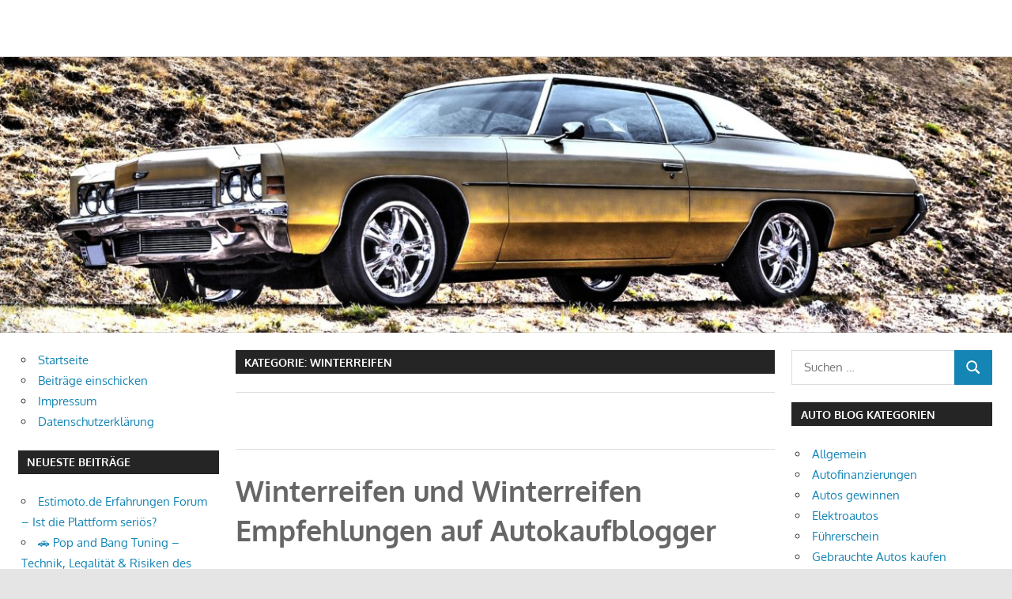

--- FILE ---
content_type: text/html; charset=UTF-8
request_url: https://autokaufblogger.de/kategorie/winterreifen
body_size: 13495
content:
<!DOCTYPE html>
<html lang="de">

<head>
<meta charset="UTF-8">
<meta name="viewport" content="width=device-width, initial-scale=1">
<link rel="profile" href="http://gmpg.org/xfn/11">
<link rel="pingback" href="https://autokaufblogger.de/xmlrpc.php">

<meta name='robots' content='index, follow, max-image-preview:large, max-snippet:-1, max-video-preview:-1' />

	<!-- This site is optimized with the Yoast SEO plugin v26.8 - https://yoast.com/product/yoast-seo-wordpress/ -->
	<title>Winterreifen und Winterreifen Empfehlungen auf Autokaufblogger</title>
	<meta name="description" content="Dies ist die Kategorie Winterreifen. Hier werden alle Beiträge abgelegt bei denen es um Winterreifen geht." />
	<link rel="canonical" href="https://autokaufblogger.de/kategorie/winterreifen" />
	<meta property="og:locale" content="de_DE" />
	<meta property="og:type" content="article" />
	<meta property="og:title" content="Winterreifen und Winterreifen Empfehlungen auf Autokaufblogger" />
	<meta property="og:description" content="Dies ist die Kategorie Winterreifen. Hier werden alle Beiträge abgelegt bei denen es um Winterreifen geht." />
	<meta property="og:url" content="https://autokaufblogger.de/kategorie/winterreifen" />
	<script type="application/ld+json" class="yoast-schema-graph">{"@context":"https://schema.org","@graph":[{"@type":"CollectionPage","@id":"https://autokaufblogger.de/kategorie/winterreifen","url":"https://autokaufblogger.de/kategorie/winterreifen","name":"Winterreifen und Winterreifen Empfehlungen auf Autokaufblogger","isPartOf":{"@id":"https://autokaufblogger.de/#website"},"description":"Dies ist die Kategorie Winterreifen. Hier werden alle Beiträge abgelegt bei denen es um Winterreifen geht.","breadcrumb":{"@id":"https://autokaufblogger.de/kategorie/winterreifen#breadcrumb"},"inLanguage":"de"},{"@type":"BreadcrumbList","@id":"https://autokaufblogger.de/kategorie/winterreifen#breadcrumb","itemListElement":[{"@type":"ListItem","position":1,"name":"Home","item":"https://autokaufblogger.de/"},{"@type":"ListItem","position":2,"name":"Winterreifen"}]},{"@type":"WebSite","@id":"https://autokaufblogger.de/#website","url":"https://autokaufblogger.de/","name":"","description":"","potentialAction":[{"@type":"SearchAction","target":{"@type":"EntryPoint","urlTemplate":"https://autokaufblogger.de/?s={search_term_string}"},"query-input":{"@type":"PropertyValueSpecification","valueRequired":true,"valueName":"search_term_string"}}],"inLanguage":"de"}]}</script>
	<!-- / Yoast SEO plugin. -->


<link rel="alternate" type="application/rss+xml" title=" &raquo; Feed" href="https://autokaufblogger.de/feed" />
<link rel="alternate" type="application/rss+xml" title=" &raquo; Kommentar-Feed" href="https://autokaufblogger.de/comments/feed" />
<link rel="alternate" type="application/rss+xml" title=" &raquo; Winterreifen Kategorie-Feed" href="https://autokaufblogger.de/kategorie/winterreifen/feed" />
<style id='wp-img-auto-sizes-contain-inline-css' type='text/css'>
img:is([sizes=auto i],[sizes^="auto," i]){contain-intrinsic-size:3000px 1500px}
/*# sourceURL=wp-img-auto-sizes-contain-inline-css */
</style>
<link rel='stylesheet' id='gambit-theme-fonts-css' href='https://autokaufblogger.de/wp-content/fonts/f0dfefe690d2e271d7057c1cbbc79a5c.css?ver=20201110' type='text/css' media='all' />
<style id='wp-emoji-styles-inline-css' type='text/css'>

	img.wp-smiley, img.emoji {
		display: inline !important;
		border: none !important;
		box-shadow: none !important;
		height: 1em !important;
		width: 1em !important;
		margin: 0 0.07em !important;
		vertical-align: -0.1em !important;
		background: none !important;
		padding: 0 !important;
	}
/*# sourceURL=wp-emoji-styles-inline-css */
</style>
<style id='wp-block-library-inline-css' type='text/css'>
:root{--wp-block-synced-color:#7a00df;--wp-block-synced-color--rgb:122,0,223;--wp-bound-block-color:var(--wp-block-synced-color);--wp-editor-canvas-background:#ddd;--wp-admin-theme-color:#007cba;--wp-admin-theme-color--rgb:0,124,186;--wp-admin-theme-color-darker-10:#006ba1;--wp-admin-theme-color-darker-10--rgb:0,107,160.5;--wp-admin-theme-color-darker-20:#005a87;--wp-admin-theme-color-darker-20--rgb:0,90,135;--wp-admin-border-width-focus:2px}@media (min-resolution:192dpi){:root{--wp-admin-border-width-focus:1.5px}}.wp-element-button{cursor:pointer}:root .has-very-light-gray-background-color{background-color:#eee}:root .has-very-dark-gray-background-color{background-color:#313131}:root .has-very-light-gray-color{color:#eee}:root .has-very-dark-gray-color{color:#313131}:root .has-vivid-green-cyan-to-vivid-cyan-blue-gradient-background{background:linear-gradient(135deg,#00d084,#0693e3)}:root .has-purple-crush-gradient-background{background:linear-gradient(135deg,#34e2e4,#4721fb 50%,#ab1dfe)}:root .has-hazy-dawn-gradient-background{background:linear-gradient(135deg,#faaca8,#dad0ec)}:root .has-subdued-olive-gradient-background{background:linear-gradient(135deg,#fafae1,#67a671)}:root .has-atomic-cream-gradient-background{background:linear-gradient(135deg,#fdd79a,#004a59)}:root .has-nightshade-gradient-background{background:linear-gradient(135deg,#330968,#31cdcf)}:root .has-midnight-gradient-background{background:linear-gradient(135deg,#020381,#2874fc)}:root{--wp--preset--font-size--normal:16px;--wp--preset--font-size--huge:42px}.has-regular-font-size{font-size:1em}.has-larger-font-size{font-size:2.625em}.has-normal-font-size{font-size:var(--wp--preset--font-size--normal)}.has-huge-font-size{font-size:var(--wp--preset--font-size--huge)}.has-text-align-center{text-align:center}.has-text-align-left{text-align:left}.has-text-align-right{text-align:right}.has-fit-text{white-space:nowrap!important}#end-resizable-editor-section{display:none}.aligncenter{clear:both}.items-justified-left{justify-content:flex-start}.items-justified-center{justify-content:center}.items-justified-right{justify-content:flex-end}.items-justified-space-between{justify-content:space-between}.screen-reader-text{border:0;clip-path:inset(50%);height:1px;margin:-1px;overflow:hidden;padding:0;position:absolute;width:1px;word-wrap:normal!important}.screen-reader-text:focus{background-color:#ddd;clip-path:none;color:#444;display:block;font-size:1em;height:auto;left:5px;line-height:normal;padding:15px 23px 14px;text-decoration:none;top:5px;width:auto;z-index:100000}html :where(.has-border-color){border-style:solid}html :where([style*=border-top-color]){border-top-style:solid}html :where([style*=border-right-color]){border-right-style:solid}html :where([style*=border-bottom-color]){border-bottom-style:solid}html :where([style*=border-left-color]){border-left-style:solid}html :where([style*=border-width]){border-style:solid}html :where([style*=border-top-width]){border-top-style:solid}html :where([style*=border-right-width]){border-right-style:solid}html :where([style*=border-bottom-width]){border-bottom-style:solid}html :where([style*=border-left-width]){border-left-style:solid}html :where(img[class*=wp-image-]){height:auto;max-width:100%}:where(figure){margin:0 0 1em}html :where(.is-position-sticky){--wp-admin--admin-bar--position-offset:var(--wp-admin--admin-bar--height,0px)}@media screen and (max-width:600px){html :where(.is-position-sticky){--wp-admin--admin-bar--position-offset:0px}}

/*# sourceURL=wp-block-library-inline-css */
</style><style id='global-styles-inline-css' type='text/css'>
:root{--wp--preset--aspect-ratio--square: 1;--wp--preset--aspect-ratio--4-3: 4/3;--wp--preset--aspect-ratio--3-4: 3/4;--wp--preset--aspect-ratio--3-2: 3/2;--wp--preset--aspect-ratio--2-3: 2/3;--wp--preset--aspect-ratio--16-9: 16/9;--wp--preset--aspect-ratio--9-16: 9/16;--wp--preset--color--black: #000000;--wp--preset--color--cyan-bluish-gray: #abb8c3;--wp--preset--color--white: #ffffff;--wp--preset--color--pale-pink: #f78da7;--wp--preset--color--vivid-red: #cf2e2e;--wp--preset--color--luminous-vivid-orange: #ff6900;--wp--preset--color--luminous-vivid-amber: #fcb900;--wp--preset--color--light-green-cyan: #7bdcb5;--wp--preset--color--vivid-green-cyan: #00d084;--wp--preset--color--pale-cyan-blue: #8ed1fc;--wp--preset--color--vivid-cyan-blue: #0693e3;--wp--preset--color--vivid-purple: #9b51e0;--wp--preset--color--primary: #1585b5;--wp--preset--color--secondary: #006c9c;--wp--preset--color--tertiary: #005282;--wp--preset--color--accent: #b52315;--wp--preset--color--highlight: #15b545;--wp--preset--color--light-gray: #e5e5e5;--wp--preset--color--gray: #999999;--wp--preset--color--dark-gray: #252525;--wp--preset--gradient--vivid-cyan-blue-to-vivid-purple: linear-gradient(135deg,rgb(6,147,227) 0%,rgb(155,81,224) 100%);--wp--preset--gradient--light-green-cyan-to-vivid-green-cyan: linear-gradient(135deg,rgb(122,220,180) 0%,rgb(0,208,130) 100%);--wp--preset--gradient--luminous-vivid-amber-to-luminous-vivid-orange: linear-gradient(135deg,rgb(252,185,0) 0%,rgb(255,105,0) 100%);--wp--preset--gradient--luminous-vivid-orange-to-vivid-red: linear-gradient(135deg,rgb(255,105,0) 0%,rgb(207,46,46) 100%);--wp--preset--gradient--very-light-gray-to-cyan-bluish-gray: linear-gradient(135deg,rgb(238,238,238) 0%,rgb(169,184,195) 100%);--wp--preset--gradient--cool-to-warm-spectrum: linear-gradient(135deg,rgb(74,234,220) 0%,rgb(151,120,209) 20%,rgb(207,42,186) 40%,rgb(238,44,130) 60%,rgb(251,105,98) 80%,rgb(254,248,76) 100%);--wp--preset--gradient--blush-light-purple: linear-gradient(135deg,rgb(255,206,236) 0%,rgb(152,150,240) 100%);--wp--preset--gradient--blush-bordeaux: linear-gradient(135deg,rgb(254,205,165) 0%,rgb(254,45,45) 50%,rgb(107,0,62) 100%);--wp--preset--gradient--luminous-dusk: linear-gradient(135deg,rgb(255,203,112) 0%,rgb(199,81,192) 50%,rgb(65,88,208) 100%);--wp--preset--gradient--pale-ocean: linear-gradient(135deg,rgb(255,245,203) 0%,rgb(182,227,212) 50%,rgb(51,167,181) 100%);--wp--preset--gradient--electric-grass: linear-gradient(135deg,rgb(202,248,128) 0%,rgb(113,206,126) 100%);--wp--preset--gradient--midnight: linear-gradient(135deg,rgb(2,3,129) 0%,rgb(40,116,252) 100%);--wp--preset--font-size--small: 13px;--wp--preset--font-size--medium: 20px;--wp--preset--font-size--large: 36px;--wp--preset--font-size--x-large: 42px;--wp--preset--spacing--20: 0.44rem;--wp--preset--spacing--30: 0.67rem;--wp--preset--spacing--40: 1rem;--wp--preset--spacing--50: 1.5rem;--wp--preset--spacing--60: 2.25rem;--wp--preset--spacing--70: 3.38rem;--wp--preset--spacing--80: 5.06rem;--wp--preset--shadow--natural: 6px 6px 9px rgba(0, 0, 0, 0.2);--wp--preset--shadow--deep: 12px 12px 50px rgba(0, 0, 0, 0.4);--wp--preset--shadow--sharp: 6px 6px 0px rgba(0, 0, 0, 0.2);--wp--preset--shadow--outlined: 6px 6px 0px -3px rgb(255, 255, 255), 6px 6px rgb(0, 0, 0);--wp--preset--shadow--crisp: 6px 6px 0px rgb(0, 0, 0);}:where(.is-layout-flex){gap: 0.5em;}:where(.is-layout-grid){gap: 0.5em;}body .is-layout-flex{display: flex;}.is-layout-flex{flex-wrap: wrap;align-items: center;}.is-layout-flex > :is(*, div){margin: 0;}body .is-layout-grid{display: grid;}.is-layout-grid > :is(*, div){margin: 0;}:where(.wp-block-columns.is-layout-flex){gap: 2em;}:where(.wp-block-columns.is-layout-grid){gap: 2em;}:where(.wp-block-post-template.is-layout-flex){gap: 1.25em;}:where(.wp-block-post-template.is-layout-grid){gap: 1.25em;}.has-black-color{color: var(--wp--preset--color--black) !important;}.has-cyan-bluish-gray-color{color: var(--wp--preset--color--cyan-bluish-gray) !important;}.has-white-color{color: var(--wp--preset--color--white) !important;}.has-pale-pink-color{color: var(--wp--preset--color--pale-pink) !important;}.has-vivid-red-color{color: var(--wp--preset--color--vivid-red) !important;}.has-luminous-vivid-orange-color{color: var(--wp--preset--color--luminous-vivid-orange) !important;}.has-luminous-vivid-amber-color{color: var(--wp--preset--color--luminous-vivid-amber) !important;}.has-light-green-cyan-color{color: var(--wp--preset--color--light-green-cyan) !important;}.has-vivid-green-cyan-color{color: var(--wp--preset--color--vivid-green-cyan) !important;}.has-pale-cyan-blue-color{color: var(--wp--preset--color--pale-cyan-blue) !important;}.has-vivid-cyan-blue-color{color: var(--wp--preset--color--vivid-cyan-blue) !important;}.has-vivid-purple-color{color: var(--wp--preset--color--vivid-purple) !important;}.has-black-background-color{background-color: var(--wp--preset--color--black) !important;}.has-cyan-bluish-gray-background-color{background-color: var(--wp--preset--color--cyan-bluish-gray) !important;}.has-white-background-color{background-color: var(--wp--preset--color--white) !important;}.has-pale-pink-background-color{background-color: var(--wp--preset--color--pale-pink) !important;}.has-vivid-red-background-color{background-color: var(--wp--preset--color--vivid-red) !important;}.has-luminous-vivid-orange-background-color{background-color: var(--wp--preset--color--luminous-vivid-orange) !important;}.has-luminous-vivid-amber-background-color{background-color: var(--wp--preset--color--luminous-vivid-amber) !important;}.has-light-green-cyan-background-color{background-color: var(--wp--preset--color--light-green-cyan) !important;}.has-vivid-green-cyan-background-color{background-color: var(--wp--preset--color--vivid-green-cyan) !important;}.has-pale-cyan-blue-background-color{background-color: var(--wp--preset--color--pale-cyan-blue) !important;}.has-vivid-cyan-blue-background-color{background-color: var(--wp--preset--color--vivid-cyan-blue) !important;}.has-vivid-purple-background-color{background-color: var(--wp--preset--color--vivid-purple) !important;}.has-black-border-color{border-color: var(--wp--preset--color--black) !important;}.has-cyan-bluish-gray-border-color{border-color: var(--wp--preset--color--cyan-bluish-gray) !important;}.has-white-border-color{border-color: var(--wp--preset--color--white) !important;}.has-pale-pink-border-color{border-color: var(--wp--preset--color--pale-pink) !important;}.has-vivid-red-border-color{border-color: var(--wp--preset--color--vivid-red) !important;}.has-luminous-vivid-orange-border-color{border-color: var(--wp--preset--color--luminous-vivid-orange) !important;}.has-luminous-vivid-amber-border-color{border-color: var(--wp--preset--color--luminous-vivid-amber) !important;}.has-light-green-cyan-border-color{border-color: var(--wp--preset--color--light-green-cyan) !important;}.has-vivid-green-cyan-border-color{border-color: var(--wp--preset--color--vivid-green-cyan) !important;}.has-pale-cyan-blue-border-color{border-color: var(--wp--preset--color--pale-cyan-blue) !important;}.has-vivid-cyan-blue-border-color{border-color: var(--wp--preset--color--vivid-cyan-blue) !important;}.has-vivid-purple-border-color{border-color: var(--wp--preset--color--vivid-purple) !important;}.has-vivid-cyan-blue-to-vivid-purple-gradient-background{background: var(--wp--preset--gradient--vivid-cyan-blue-to-vivid-purple) !important;}.has-light-green-cyan-to-vivid-green-cyan-gradient-background{background: var(--wp--preset--gradient--light-green-cyan-to-vivid-green-cyan) !important;}.has-luminous-vivid-amber-to-luminous-vivid-orange-gradient-background{background: var(--wp--preset--gradient--luminous-vivid-amber-to-luminous-vivid-orange) !important;}.has-luminous-vivid-orange-to-vivid-red-gradient-background{background: var(--wp--preset--gradient--luminous-vivid-orange-to-vivid-red) !important;}.has-very-light-gray-to-cyan-bluish-gray-gradient-background{background: var(--wp--preset--gradient--very-light-gray-to-cyan-bluish-gray) !important;}.has-cool-to-warm-spectrum-gradient-background{background: var(--wp--preset--gradient--cool-to-warm-spectrum) !important;}.has-blush-light-purple-gradient-background{background: var(--wp--preset--gradient--blush-light-purple) !important;}.has-blush-bordeaux-gradient-background{background: var(--wp--preset--gradient--blush-bordeaux) !important;}.has-luminous-dusk-gradient-background{background: var(--wp--preset--gradient--luminous-dusk) !important;}.has-pale-ocean-gradient-background{background: var(--wp--preset--gradient--pale-ocean) !important;}.has-electric-grass-gradient-background{background: var(--wp--preset--gradient--electric-grass) !important;}.has-midnight-gradient-background{background: var(--wp--preset--gradient--midnight) !important;}.has-small-font-size{font-size: var(--wp--preset--font-size--small) !important;}.has-medium-font-size{font-size: var(--wp--preset--font-size--medium) !important;}.has-large-font-size{font-size: var(--wp--preset--font-size--large) !important;}.has-x-large-font-size{font-size: var(--wp--preset--font-size--x-large) !important;}
/*# sourceURL=global-styles-inline-css */
</style>

<style id='classic-theme-styles-inline-css' type='text/css'>
/*! This file is auto-generated */
.wp-block-button__link{color:#fff;background-color:#32373c;border-radius:9999px;box-shadow:none;text-decoration:none;padding:calc(.667em + 2px) calc(1.333em + 2px);font-size:1.125em}.wp-block-file__button{background:#32373c;color:#fff;text-decoration:none}
/*# sourceURL=/wp-includes/css/classic-themes.min.css */
</style>
<link rel='stylesheet' id='titan-adminbar-styles-css' href='https://autokaufblogger.de/wp-content/plugins/anti-spam/assets/css/admin-bar.css?ver=7.4.0' type='text/css' media='all' />
<link rel='stylesheet' id='widgetopts-styles-css' href='https://autokaufblogger.de/wp-content/plugins/widget-options/assets/css/widget-options.css?ver=4.1.3' type='text/css' media='all' />
<link rel='stylesheet' id='ez-toc-css' href='https://autokaufblogger.de/wp-content/plugins/easy-table-of-contents/assets/css/screen.min.css?ver=2.0.80' type='text/css' media='all' />
<style id='ez-toc-inline-css' type='text/css'>
div#ez-toc-container .ez-toc-title {font-size: 120%;}div#ez-toc-container .ez-toc-title {font-weight: 500;}div#ez-toc-container ul li , div#ez-toc-container ul li a {font-size: 95%;}div#ez-toc-container ul li , div#ez-toc-container ul li a {font-weight: 500;}div#ez-toc-container nav ul ul li {font-size: 90%;}.ez-toc-box-title {font-weight: bold; margin-bottom: 10px; text-align: center; text-transform: uppercase; letter-spacing: 1px; color: #666; padding-bottom: 5px;position:absolute;top:-4%;left:5%;background-color: inherit;transition: top 0.3s ease;}.ez-toc-box-title.toc-closed {top:-25%;}
.ez-toc-container-direction {direction: ltr;}.ez-toc-counter ul{counter-reset: item ;}.ez-toc-counter nav ul li a::before {content: counters(item, '.', decimal) '. ';display: inline-block;counter-increment: item;flex-grow: 0;flex-shrink: 0;margin-right: .2em; float: left; }.ez-toc-widget-direction {direction: ltr;}.ez-toc-widget-container ul{counter-reset: item ;}.ez-toc-widget-container nav ul li a::before {content: counters(item, '.', decimal) '. ';display: inline-block;counter-increment: item;flex-grow: 0;flex-shrink: 0;margin-right: .2em; float: left; }
/*# sourceURL=ez-toc-inline-css */
</style>
<link rel='stylesheet' id='gambit-stylesheet-css' href='https://autokaufblogger.de/wp-content/themes/gambit/style.css?ver=2.1.2' type='text/css' media='all' />
<style id='gambit-stylesheet-inline-css' type='text/css'>
.site-description { position: absolute; clip: rect(1px, 1px, 1px, 1px); width: 1px; height: 1px; overflow: hidden; }
/*# sourceURL=gambit-stylesheet-inline-css */
</style>
<link rel='stylesheet' id='gambit-safari-flexbox-fixes-css' href='https://autokaufblogger.de/wp-content/themes/gambit/assets/css/safari-flexbox-fixes.css?ver=20210115' type='text/css' media='all' />
<script type="text/javascript" src="https://autokaufblogger.de/wp-content/themes/gambit/assets/js/svgxuse.min.js?ver=1.2.6" id="svgxuse-js"></script>
<link rel="https://api.w.org/" href="https://autokaufblogger.de/wp-json/" /><link rel="alternate" title="JSON" type="application/json" href="https://autokaufblogger.de/wp-json/wp/v2/categories/2" /><link rel="EditURI" type="application/rsd+xml" title="RSD" href="https://autokaufblogger.de/xmlrpc.php?rsd" />
<meta name="generator" content="WordPress 6.9" />
<style type="text/css">.recentcomments a{display:inline !important;padding:0 !important;margin:0 !important;}</style></head>

<body class="archive category category-winterreifen category-2 wp-embed-responsive wp-theme-gambit content-center">

	
	<div id="page" class="hfeed site">

		<a class="skip-link screen-reader-text" href="#content">Zum Inhalt springen</a>

				
		<header id="masthead" class="site-header clearfix" role="banner">

			<div class="header-main container clearfix">

				<div id="logo" class="site-branding clearfix">

										
			<p class="site-title"><a href="https://autokaufblogger.de/" rel="home"></a></p>

								
				</div><!-- .site-branding -->

				<div class="header-widgets clearfix">

					
				</div><!-- .header-widgets -->

			</div><!-- .header-main -->

			


		</header><!-- #masthead -->

		
		<div id="content-wrap" class="site-content-wrap clearfix">

			
			<div id="headimg" class="header-image">

				<a href="https://autokaufblogger.de/" rel="home">
					<img src="https://autokaufblogger.de/wp-content/uploads/2021/03/cropped-autokaufblogger-header.jpg" srcset="https://autokaufblogger.de/wp-content/uploads/2021/03/cropped-autokaufblogger-header.jpg 1340w, https://autokaufblogger.de/wp-content/uploads/2021/03/cropped-autokaufblogger-header-300x82.jpg 300w, https://autokaufblogger.de/wp-content/uploads/2021/03/cropped-autokaufblogger-header-1024x279.jpg 1024w, https://autokaufblogger.de/wp-content/uploads/2021/03/cropped-autokaufblogger-header-768x209.jpg 768w" width="1340" height="365" alt="">
				</a>

			</div>

			
			
			<div id="content" class="site-content container clearfix">

	<section id="primary" class="content-area">
		<main id="main" class="site-main" role="main">

		
			<header class="page-header">
				<h1 class="archive-title">Kategorie: <span>Winterreifen</span></h1>			</header><!-- .page-header -->

			<div class="archive-description"></p>
<p><script type="text/javascript"><!--
google_ad_client = "ca-pub-3550436326421795";
/* 250x250 autokaufblogger.de */
google_ad_slot = "8820833265";
google_ad_width = 250;
google_ad_height = 250;
//-->
</script><script type="text/javascript"
src="http://pagead2.googlesyndication.com/pagead/show_ads.js">
</script><script type="text/javascript"><!--
google_ad_client = "ca-pub-3550436326421795";
/* 250x250 autokaufblogger.de */
google_ad_slot = "8820833265";
google_ad_width = 250;
google_ad_height = 250;
//-->
</script><script type="text/javascript"
src="http://pagead2.googlesyndication.com/pagead/show_ads.js">
</script></p>
<hr>
<p><script type="text/javascript"><!--
google_ad_client = "ca-pub-3550436326421795";
/* 468x60 autokaufblogger */
google_ad_slot = "7591118798";
google_ad_width = 468;
google_ad_height = 15;
//-->
</script><br />
<script type="text/javascript"
src="http://pagead2.googlesyndication.com/pagead/show_ads.js">
</script></p>
<hr>
<h1>Winterreifen und Winterreifen Empfehlungen auf Autokaufblogger</h1>
<p>Dies ist die Kategorie Winterreifen. Hier werden alle Beiträge abgelegt bei denen es um Winterreifen geht. </p>
<p>Beiträge in dieser Kategorie können zum Beispiel Berichte über aktuelle Winterreifen Tests und deren Testberichte sein. Welcher Winterreifen ist zu empfehlen welcher schneidet vielleicht nicht so gut ab ist aber preislich interessant.</p>
<p>Alle Leser von Autokaufblogger haben auch die Möglichkeit Berichte über Ihre eigenen Winterreifen Erfahrungen einzuschicken. </p>
<p>Dies geht über das Formular auf der folgenden Seite</p>
<p>Hier stehen auch noch ein paar Sachen die zu beachten sind wenn Ihr eure eigenen Winterreifen Beitrag einschicken möchtet.</p>
<p>Nun wünsche ich alle viel Spaß bei Stöbern durch die Winterreifen Kategorie</p>
<p>Grüße<br />
Lothar </p>
</div>
			
<article id="post-82" class="small-archive-post clearfix post-82 post type-post status-publish format-standard hentry category-winterreifen">

	
	<header class="entry-header">

		<h2 class="entry-title"><a href="https://autokaufblogger.de/winterreifen-mit-felgen-guenstig-kaufen.php" rel="bookmark">Winterreifen mit Felgen günstig kaufen</a></h2>
		<div class="entry-meta"><span class="meta-date"><svg class="icon icon-standard" aria-hidden="true" role="img"> <use xlink:href="https://autokaufblogger.de/wp-content/themes/gambit/assets/icons/genericons-neue.svg#standard"></use> </svg><a href="https://autokaufblogger.de/winterreifen-mit-felgen-guenstig-kaufen.php" title="19:44" rel="bookmark"><time class="entry-date published updated" datetime="2019-10-10T19:44:22+02:00">10. Oktober 2019</time></a></span><span class="meta-author"> <svg class="icon icon-user" aria-hidden="true" role="img"> <use xlink:href="https://autokaufblogger.de/wp-content/themes/gambit/assets/icons/genericons-neue.svg#user"></use> </svg><span class="author vcard"><a class="url fn n" href="https://autokaufblogger.de/author/autokaufblogger.de" title="Alle Beiträge von autokaufblogger.de anzeigen" rel="author">autokaufblogger.de</a></span></span><span class="meta-category"> <svg class="icon icon-category" aria-hidden="true" role="img"> <use xlink:href="https://autokaufblogger.de/wp-content/themes/gambit/assets/icons/genericons-neue.svg#category"></use> </svg><a href="https://autokaufblogger.de/kategorie/winterreifen" rel="category tag">Winterreifen</a></span></div>
	</header><!-- .entry-header -->

	<div class="entry-content clearfix">

		<p>Der Winter steht vor der Tür. Das bedeutet, dass ich mein Fahrzeug zeitnah auf Winterbetrieb umstellen muss. Forstschutz in die Scheibenwaschanlage füllen und Kühlwasser auf</p>

		<a href="https://autokaufblogger.de/winterreifen-mit-felgen-guenstig-kaufen.php" class="more-link">Weiterlesen</a>

		
	</div><!-- .entry-content -->

</article>

<article id="post-227" class="small-archive-post clearfix post-227 post type-post status-publish format-standard hentry category-winterreifen">

	
	<header class="entry-header">

		<h2 class="entry-title"><a href="https://autokaufblogger.de/kristall-montero-3.php" rel="bookmark">Der Winterreifen Kristall Montero 3 von Fulda</a></h2>
		<div class="entry-meta"><span class="meta-date"><svg class="icon icon-standard" aria-hidden="true" role="img"> <use xlink:href="https://autokaufblogger.de/wp-content/themes/gambit/assets/icons/genericons-neue.svg#standard"></use> </svg><a href="https://autokaufblogger.de/kristall-montero-3.php" title="14:19" rel="bookmark"><time class="entry-date published updated" datetime="2014-09-11T14:19:46+02:00">11. September 2014</time></a></span><span class="meta-author"> <svg class="icon icon-user" aria-hidden="true" role="img"> <use xlink:href="https://autokaufblogger.de/wp-content/themes/gambit/assets/icons/genericons-neue.svg#user"></use> </svg><span class="author vcard"><a class="url fn n" href="https://autokaufblogger.de/author/autokaufblogger.de" title="Alle Beiträge von autokaufblogger.de anzeigen" rel="author">autokaufblogger.de</a></span></span><span class="meta-category"> <svg class="icon icon-category" aria-hidden="true" role="img"> <use xlink:href="https://autokaufblogger.de/wp-content/themes/gambit/assets/icons/genericons-neue.svg#category"></use> </svg><a href="https://autokaufblogger.de/kategorie/winterreifen" rel="category tag">Winterreifen</a></span></div>
	</header><!-- .entry-header -->

	<div class="entry-content clearfix">

		<p>Der Sommer liegt in seinen letzten Zügen und der Herbst steht vor der Tür. Ganz nach dem Motto von O bis O (Von Oktober bis</p>

		<a href="https://autokaufblogger.de/kristall-montero-3.php" class="more-link">Weiterlesen</a>

		
	</div><!-- .entry-content -->

</article>

<article id="post-207" class="small-archive-post clearfix post-207 post type-post status-publish format-standard hentry category-winterreifen">

	
	<header class="entry-header">

		<h2 class="entry-title"><a href="https://autokaufblogger.de/dunlop-ganzjahresreifen-225-195-175.php" rel="bookmark">Dunlop Ganzjahresreifen 225 / 195 / 175</a></h2>
		<div class="entry-meta"><span class="meta-date"><svg class="icon icon-standard" aria-hidden="true" role="img"> <use xlink:href="https://autokaufblogger.de/wp-content/themes/gambit/assets/icons/genericons-neue.svg#standard"></use> </svg><a href="https://autokaufblogger.de/dunlop-ganzjahresreifen-225-195-175.php" title="12:36" rel="bookmark"><time class="entry-date published updated" datetime="2013-12-23T12:36:09+02:00">23. Dezember 2013</time></a></span><span class="meta-author"> <svg class="icon icon-user" aria-hidden="true" role="img"> <use xlink:href="https://autokaufblogger.de/wp-content/themes/gambit/assets/icons/genericons-neue.svg#user"></use> </svg><span class="author vcard"><a class="url fn n" href="https://autokaufblogger.de/author/autokaufblogger.de" title="Alle Beiträge von autokaufblogger.de anzeigen" rel="author">autokaufblogger.de</a></span></span><span class="meta-category"> <svg class="icon icon-category" aria-hidden="true" role="img"> <use xlink:href="https://autokaufblogger.de/wp-content/themes/gambit/assets/icons/genericons-neue.svg#category"></use> </svg><a href="https://autokaufblogger.de/kategorie/winterreifen" rel="category tag">Winterreifen</a></span></div>
	</header><!-- .entry-header -->

	<div class="entry-content clearfix">

		<p>Ein Reifen für das ganze Jahr, ob Sommer oder Winter, im Grunde ist das eine ideale und zugleich auch intelligente Lösung. Insbesondere in den Regionen,</p>

		<a href="https://autokaufblogger.de/dunlop-ganzjahresreifen-225-195-175.php" class="more-link">Weiterlesen</a>

		
	</div><!-- .entry-content -->

</article>

<article id="post-211" class="small-archive-post clearfix post-211 post type-post status-publish format-standard hentry category-winterreifen">

	
	<header class="entry-header">

		<h2 class="entry-title"><a href="https://autokaufblogger.de/winterreifen-aus-dem-hause-fulda-winterreifen-test.php" rel="bookmark">Winterreifen aus dem Hause Fulda – Winterreifen Test</a></h2>
		<div class="entry-meta"><span class="meta-date"><svg class="icon icon-standard" aria-hidden="true" role="img"> <use xlink:href="https://autokaufblogger.de/wp-content/themes/gambit/assets/icons/genericons-neue.svg#standard"></use> </svg><a href="https://autokaufblogger.de/winterreifen-aus-dem-hause-fulda-winterreifen-test.php" title="12:44" rel="bookmark"><time class="entry-date published updated" datetime="2013-10-11T12:44:05+02:00">11. Oktober 2013</time></a></span><span class="meta-author"> <svg class="icon icon-user" aria-hidden="true" role="img"> <use xlink:href="https://autokaufblogger.de/wp-content/themes/gambit/assets/icons/genericons-neue.svg#user"></use> </svg><span class="author vcard"><a class="url fn n" href="https://autokaufblogger.de/author/autokaufblogger.de" title="Alle Beiträge von autokaufblogger.de anzeigen" rel="author">autokaufblogger.de</a></span></span><span class="meta-category"> <svg class="icon icon-category" aria-hidden="true" role="img"> <use xlink:href="https://autokaufblogger.de/wp-content/themes/gambit/assets/icons/genericons-neue.svg#category"></use> </svg><a href="https://autokaufblogger.de/kategorie/winterreifen" rel="category tag">Winterreifen</a></span></div>
	</header><!-- .entry-header -->

	<div class="entry-content clearfix">

		<p>Die Winterreifen aus dem Hause Fulda bieten zusätzliche Bodenhaftung und Bremskraft bei kalten Witterungsbedingungen (unter 7 °C). Wenn die kalte Jahreszeit mit all den Unwägsamkeiten</p>

		<a href="https://autokaufblogger.de/winterreifen-aus-dem-hause-fulda-winterreifen-test.php" class="more-link">Weiterlesen</a>

		
	</div><!-- .entry-content -->

</article>

<article id="post-5" class="small-archive-post clearfix post-5 post type-post status-publish format-standard has-post-thumbnail hentry category-winterreifen">

	
			<a href="https://autokaufblogger.de/drei-michelin-winterreifen.php" rel="bookmark">
				<img width="220" height="230" src="https://autokaufblogger.de/wp-content/uploads/2014/03/reifen.jpg" class="attachment-gambit-thumbnail-archive size-gambit-thumbnail-archive wp-post-image" alt="" decoding="async" fetchpriority="high" />			</a>

			
	<header class="entry-header">

		<h2 class="entry-title"><a href="https://autokaufblogger.de/drei-michelin-winterreifen.php" rel="bookmark">Drei Michelin Winterreifen von Tirendo.de</a></h2>
		<div class="entry-meta"><span class="meta-date"><svg class="icon icon-standard" aria-hidden="true" role="img"> <use xlink:href="https://autokaufblogger.de/wp-content/themes/gambit/assets/icons/genericons-neue.svg#standard"></use> </svg><a href="https://autokaufblogger.de/drei-michelin-winterreifen.php" title="21:18" rel="bookmark"><time class="entry-date published updated" datetime="2013-09-11T21:18:50+02:00">11. September 2013</time></a></span><span class="meta-author"> <svg class="icon icon-user" aria-hidden="true" role="img"> <use xlink:href="https://autokaufblogger.de/wp-content/themes/gambit/assets/icons/genericons-neue.svg#user"></use> </svg><span class="author vcard"><a class="url fn n" href="https://autokaufblogger.de/author/autokaufblogger.de" title="Alle Beiträge von autokaufblogger.de anzeigen" rel="author">autokaufblogger.de</a></span></span><span class="meta-category"> <svg class="icon icon-category" aria-hidden="true" role="img"> <use xlink:href="https://autokaufblogger.de/wp-content/themes/gambit/assets/icons/genericons-neue.svg#category"></use> </svg><a href="https://autokaufblogger.de/kategorie/winterreifen" rel="category tag">Winterreifen</a></span></div>
	</header><!-- .entry-header -->

	<div class="entry-content clearfix">

		<p>Der Winter steht mit all seinen Tücken und schwierigen Straßenverhältnissen bereits vor der Tür. Für alle Kraftfahrzeugführer ist so langsam aber sicher der endgültige Zeitpunkt</p>

		<a href="https://autokaufblogger.de/drei-michelin-winterreifen.php" class="more-link">Weiterlesen</a>

		
	</div><!-- .entry-content -->

</article>

		</main><!-- #main -->
	</section><!-- #primary -->

		<section id="secondary" class="main-sidebar widget-area clearfix" role="complementary">

		<aside id="nav_menu-2" class="widget widget_nav_menu clearfix"><div class="menu-menue-1-container"><ul id="menu-menue-1" class="menu"><li id="menu-item-12" class="menu-item menu-item-type-custom menu-item-object-custom menu-item-home menu-item-12"><a href="http://autokaufblogger.de/">Startseite</a></li>
<li id="menu-item-13" class="menu-item menu-item-type-post_type menu-item-object-page menu-item-13"><a href="https://autokaufblogger.de/anmelden-und-registrieren-im-blog">Beiträge einschicken</a></li>
<li id="menu-item-14" class="menu-item menu-item-type-post_type menu-item-object-page menu-item-14"><a href="https://autokaufblogger.de/impressum-datenschutz-kontakt">Impressum</a></li>
<li id="menu-item-299" class="menu-item menu-item-type-post_type menu-item-object-page menu-item-299"><a href="https://autokaufblogger.de/datenschutzerklaerung">Datenschutzerklärung</a></li>
</ul></div></aside>
		<aside id="recent-posts-2" class="widget widget_recent_entries clearfix">
		<div class="widget-header"><h3 class="widget-title">Neueste Beiträge</h3></div>
		<ul>
											<li>
					<a href="https://autokaufblogger.de/estimoto-de-erfahrungen-forum-ist-die-plattform-serioes.php">Estimoto.de Erfahrungen Forum – Ist die Plattform seriös?</a>
									</li>
											<li>
					<a href="https://autokaufblogger.de/pop-and-bang-tuning-sound-effekt-technik-legalitaet.php">🚗 Pop and Bang Tuning – Technik, Legalität &#038; Risiken des Auspuff-Knalls</a>
									</li>
											<li>
					<a href="https://autokaufblogger.de/das-solltest-du-zum-thema-wunschkennzeichen-wissen.php">Das solltest Du zum Thema Wunschkennzeichen wissen</a>
									</li>
											<li>
					<a href="https://autokaufblogger.de/getriebeoel-fuers-kfz-was-gilt-es-zu-beachten.php">Getriebeöl fürs KFZ – Was gilt es zu beachten?</a>
									</li>
											<li>
					<a href="https://autokaufblogger.de/das-besondere-an-harley-davidson-motorraedern.php">Das Besondere an Harley Davidson Motorrädern</a>
									</li>
											<li>
					<a href="https://autokaufblogger.de/das-motorrad-zum-saisonstart-startklar-machen.php">Das Motorrad zum Saisonstart startklar machen</a>
									</li>
											<li>
					<a href="https://autokaufblogger.de/wissenswertes-ueber-dachboxen.php">Wissenswertes über Dachboxen</a>
									</li>
											<li>
					<a href="https://autokaufblogger.de/abs-und-esp.php">ABS und ESP</a>
									</li>
											<li>
					<a href="https://autokaufblogger.de/die-starke-automobilgruppe.php">Die STARKE Automobilgruppe</a>
									</li>
											<li>
					<a href="https://autokaufblogger.de/tipps-fuer-autopflege-im-winter.php">Tipps für Autopflege im Winter </a>
									</li>
											<li>
					<a href="https://autokaufblogger.de/der-volvo-v60.php">Der Volvo V60</a>
									</li>
											<li>
					<a href="https://autokaufblogger.de/lohnt-sich-chiptuning-wissenswertes-ueber-chiptuning.php">Lohnt sich Chiptuning? &#8211; Wissenswertes über Chiptuning</a>
									</li>
											<li>
					<a href="https://autokaufblogger.de/rauchen-im-auto-die-e-zigarette-eine-gute-alternative.php">Rauchen im Auto &#8211; Die E-Zigarette &#8211; eine gute Alternative</a>
									</li>
											<li>
					<a href="https://autokaufblogger.de/warum-sollte-man-ein-car-cover-kaufen.php">Warum sollte man ein Car-Cover kaufen?</a>
									</li>
											<li>
					<a href="https://autokaufblogger.de/winterreifen-mit-felgen-guenstig-kaufen.php">Winterreifen mit Felgen günstig kaufen</a>
									</li>
											<li>
					<a href="https://autokaufblogger.de/pro-und-kontra-elektromobilitaet.php">Pro und Kontra Elektromobilität</a>
									</li>
											<li>
					<a href="https://autokaufblogger.de/porsche-audi-und-vw-fahrzeugfinder-fuer-osnabrueck-und-vechta.php">Porsche, Audi und VW Fahrzeugfinder für Osnabrück und Vechta</a>
									</li>
											<li>
					<a href="https://autokaufblogger.de/einen-autositz-richtig-reinigen.php">Einen Autositz richtig reinigen</a>
									</li>
											<li>
					<a href="https://autokaufblogger.de/wissenswertes-ueber-motoroel.php">Wissenswertes über Motoröl</a>
									</li>
											<li>
					<a href="https://autokaufblogger.de/wissenswertes-ueber-den-ford-mustang.php">Wissenswertes über den Ford Mustang</a>
									</li>
											<li>
					<a href="https://autokaufblogger.de/die-renault-und-dacia-geschichte.php">Die Renault und Dacia Geschichte</a>
									</li>
											<li>
					<a href="https://autokaufblogger.de/auto-von-privat-kaufen.php">Auto von Privat kaufen</a>
									</li>
											<li>
					<a href="https://autokaufblogger.de/auto-leasing-insbesondere-fuer-gewerbe-treibende.php">Auto Leasing  insbesondere für Gewerbe treibende</a>
									</li>
											<li>
					<a href="https://autokaufblogger.de/leistungsoptimierung-durch-chiptuning.php">Leistungsoptimierung durch Chiptuning</a>
									</li>
											<li>
					<a href="https://autokaufblogger.de/tankkarten-fuer-firmen-php.php">Tankkarten für Firmen</a>
									</li>
											<li>
					<a href="https://autokaufblogger.de/finanzierung-von-autos.php">Finanzierung von Autos</a>
									</li>
											<li>
					<a href="https://autokaufblogger.de/poliermaschinen-fuer-autofreunde.php">Poliermaschinen für Autofreunde</a>
									</li>
											<li>
					<a href="https://autokaufblogger.de/lkw-staukasten-spanngurte-antirutschmatten-ratschen-usw-sicher-transportieren.php">LKW Staukasten &#8211; Spanngurte, Antirutschmatten, Ratschen usw. sicher transportieren</a>
									</li>
											<li>
					<a href="https://autokaufblogger.de/service-bei-autodoc.php">Service bei AutoDoc</a>
									</li>
											<li>
					<a href="https://autokaufblogger.de/liqui-moly-top-tec-4200-5w-30-5l-lohnt-sich-das-oel.php">LIQUI MOLY Top Tec 4200 5W-30 5L &#8211; Lohnt sich das Öl?</a>
									</li>
											<li>
					<a href="https://autokaufblogger.de/limo-verleih-im-grossraum-nrw-und-ruhrgebiet.php">Limo Verleih im Großraum NRW und Ruhrgebiet</a>
									</li>
											<li>
					<a href="https://autokaufblogger.de/vorteile-von-verladeschienen-beim-be-und-entladen.php">Vorteile von Verladeschienen beim Be- und Entladen</a>
									</li>
											<li>
					<a href="https://autokaufblogger.de/perfekte-finanzierung-eines-neuen-autos.php">Perfekte Finanzierung eines neuen Autos</a>
									</li>
											<li>
					<a href="https://autokaufblogger.de/fuhrparkmanagement-der-firmenflotte.php">Fuhrparkmanagement der Firmenflotte</a>
									</li>
											<li>
					<a href="https://autokaufblogger.de/kfz-versicherung-trotz-schufa-abschliessen.php">Kfz-Versicherung trotz Schufa abschließen</a>
									</li>
											<li>
					<a href="https://autokaufblogger.de/ratgeber-gebrauchtes-auto-verkaufen.php">Ratgeber gebrauchtes Auto verkaufen</a>
									</li>
											<li>
					<a href="https://autokaufblogger.de/tipps-fuer-kfz-zulassung-von-elektroautos.php">Tipps für Kfz-Zulassung von Elektroautos</a>
									</li>
											<li>
					<a href="https://autokaufblogger.de/kfz-versicherung-ablauf.php">KFZ Versicherung Ablauf</a>
									</li>
											<li>
					<a href="https://autokaufblogger.de/transporter-zu-kuehllastwagen-umbauen.php">Transporter zu Kühllastwagen umbauen</a>
									</li>
											<li>
					<a href="https://autokaufblogger.de/meinen-mercedes-aussenspiegel-abgefahren.php">Meinen Mercedes Außenspiegel abgefahren</a>
									</li>
											<li>
					<a href="https://autokaufblogger.de/das-audi-a3-cabriolet.php">Das Audi A3 Cabriolet</a>
									</li>
											<li>
					<a href="https://autokaufblogger.de/deutz-motoren-wartung-von-deutz-motoren.php">Deutz Motoren &#8211; Wartung von Deutz Motoren</a>
									</li>
											<li>
					<a href="https://autokaufblogger.de/der-neue-fiat-500-x.php">Der neue Fiat 500 X &#8211; neue Emotionen</a>
									</li>
											<li>
					<a href="https://autokaufblogger.de/chrombuchstaben-edle-beschriftungen-aus-chrom.php">Chrombuchstaben &#8211; Edle Beschriftungen aus Chrom</a>
									</li>
											<li>
					<a href="https://autokaufblogger.de/dacia-logan-mcv.php">Dacia Logan MCV – Gut und günstig?</a>
									</li>
											<li>
					<a href="https://autokaufblogger.de/hamann-motorsport.php">Veredlung von Fahrzeugen durch Hamann Motorsport</a>
									</li>
											<li>
					<a href="https://autokaufblogger.de/kristall-montero-3.php">Der Winterreifen Kristall Montero 3 von Fulda</a>
									</li>
											<li>
					<a href="https://autokaufblogger.de/elektroauto-test.php">Elektroauto Test</a>
									</li>
											<li>
					<a href="https://autokaufblogger.de/hoermann-garagentorantriebe.php">Hörmann Garagentorantriebe</a>
									</li>
											<li>
					<a href="https://autokaufblogger.de/alter-bulli-vw-bus-muenchen.php">Alter Bulli VW Bus in München</a>
									</li>
											<li>
					<a href="https://autokaufblogger.de/reifensuchmaschine.php">Die Reifensuchmaschine findet hochwertige Reifen vor Ort</a>
									</li>
											<li>
					<a href="https://autokaufblogger.de/tuningteile-fuer-den-skoda-yeti.php">Tuningteile für den Skoda Yeti</a>
									</li>
											<li>
					<a href="https://autokaufblogger.de/neues-autosuchprogramm-gestartet.php">Neues Autosuchprogramm gestartet</a>
									</li>
											<li>
					<a href="https://autokaufblogger.de/11-fragen-einen-autofahrer.php">11 Fragen an einen Autofahrer</a>
									</li>
											<li>
					<a href="https://autokaufblogger.de/wunderbaum-wenn-ja-welcher-duft.php">Wunderbaum? Wenn ja, welcher Duft?</a>
									</li>
											<li>
					<a href="https://autokaufblogger.de/faehrst-du-anders-wenn-du-mitfahrer-hast.php">Fährst du anders, wenn Du Mitfahrer hast?</a>
									</li>
											<li>
					<a href="https://autokaufblogger.de/strafzettel-bekommst-du-fuer.php">Strafzettel bekommst Du für…</a>
									</li>
											<li>
					<a href="https://autokaufblogger.de/koenntest-du-ohne-auto-leben.php">Könntest Du ohne Auto leben?</a>
									</li>
											<li>
					<a href="https://autokaufblogger.de/dein-auto-stets-sauber-oder-eine-fahrende-muellhalde.php">Dein Auto – stets sauber oder eine fahrende Müllhalde?</a>
									</li>
											<li>
					<a href="https://autokaufblogger.de/wuerdest-du-dein-auto-verleihen.php">Würdest Du Dein Auto verleihen?</a>
									</li>
											<li>
					<a href="https://autokaufblogger.de/wie-viele-unfaelle-hattest-du-und-wie-passierte-es.php">Wie viele Unfälle hattest Du und wie passierte es?</a>
									</li>
											<li>
					<a href="https://autokaufblogger.de/wer-ist-dein-groesster-feind-auf-der-strasse.php">Wer ist Dein größter “Feind” auf der Straße?</a>
									</li>
											<li>
					<a href="https://autokaufblogger.de/die-kuerzere-oder-die-schoenere-strecke.php">Die kürzere oder die schönere Strecke?</a>
									</li>
											<li>
					<a href="https://autokaufblogger.de/wie-oft-faehrst-du-mit-dem-auto.php">Wie oft fährst Du mit dem Auto?</a>
									</li>
											<li>
					<a href="https://autokaufblogger.de/dein-eigenes-auto-oder-ein-fremdes.php">Dein eigenes Auto oder ein Fremdes?</a>
									</li>
											<li>
					<a href="https://autokaufblogger.de/wissenswertes-bremsen-bremsanlagen.php">Wissenswertes über Bremsen und Bremsanlagen</a>
									</li>
											<li>
					<a href="https://autokaufblogger.de/autositze-reinigen-schmimmel.php">Bei Schimmel im Autositz Autositze reinigen</a>
									</li>
											<li>
					<a href="https://autokaufblogger.de/folierte-alufelgen.php">Folierte Alufelgen mit  Oxigin und dem  Felgenkonfigurator</a>
									</li>
											<li>
					<a href="https://autokaufblogger.de/wissenswertes-zum-auto-reimport.php">Wissenswertes zum Auto Reimport</a>
									</li>
											<li>
					<a href="https://autokaufblogger.de/3m-poliermaschine.php">3M Poliermaschine</a>
									</li>
											<li>
					<a href="https://autokaufblogger.de/schleif-und-poliermaschinen-fuer-die-aufbereitung-von-autolack.php">Schleif- und Poliermaschinen für die Aufbereitung von Autolack</a>
									</li>
											<li>
					<a href="https://autokaufblogger.de/skoda-octavia.php">Skoda Octavia Gewinner in der Kompaktklasse</a>
									</li>
											<li>
					<a href="https://autokaufblogger.de/gebrauchte-autos-kaufen-2.php">Gebrauchte Autos kaufen</a>
									</li>
											<li>
					<a href="https://autokaufblogger.de/poliermaschinen-fuers-auto-im-internet-kaufen.php">Poliermaschinen fürs Auto im Internet kaufen</a>
									</li>
											<li>
					<a href="https://autokaufblogger.de/blogparade-euer-auto.php">Blogparade „Euer Auto“</a>
									</li>
											<li>
					<a href="https://autokaufblogger.de/opel-adam-bester-kleinwagen.php">Der Opel Adam ist der beste Kleinwagen</a>
									</li>
											<li>
					<a href="https://autokaufblogger.de/autobatterie-wechseln.php">Tipp &#8211; Das Wechseln der Autobatterie</a>
									</li>
											<li>
					<a href="https://autokaufblogger.de/der-neue-smart-fortwo.php">Der neue Smart Fortwo</a>
									</li>
											<li>
					<a href="https://autokaufblogger.de/auto-polieren.php">Auto polieren</a>
									</li>
											<li>
					<a href="https://autokaufblogger.de/ist-eine-flottenkarte.php">Was ist eine Flottenkarte?</a>
									</li>
											<li>
					<a href="https://autokaufblogger.de/dkv-tankkarte.php">DKV Tankkarte</a>
									</li>
											<li>
					<a href="https://autokaufblogger.de/dunlop-ganzjahresreifen-225-195-175.php">Dunlop Ganzjahresreifen 225 / 195 / 175</a>
									</li>
											<li>
					<a href="https://autokaufblogger.de/kunzer-7pm03-elektro-poliermaschine-test-und-erfahrungen.php">Kunzer 7PM03 Elektro-Poliermaschine Test und Erfahrungen</a>
									</li>
											<li>
					<a href="https://autokaufblogger.de/gute-ergebnisse-mit-der-3m-politur.php">Gute Ergebnisse mit der 3M Politur</a>
									</li>
											<li>
					<a href="https://autokaufblogger.de/winterreifen-aus-dem-hause-fulda-winterreifen-test.php">Winterreifen aus dem Hause Fulda – Winterreifen Test</a>
									</li>
											<li>
					<a href="https://autokaufblogger.de/tankkarten-fuer-lkw-privatpersonen-und-geschaeftskunden.php">Tankkarten für LKW, Privatpersonen und Geschäftskunden</a>
									</li>
											<li>
					<a href="https://autokaufblogger.de/drei-michelin-winterreifen.php">Drei Michelin Winterreifen von Tirendo.de</a>
									</li>
											<li>
					<a href="https://autokaufblogger.de/mini-clubvan-camper.php">Mini Clubvan Camper</a>
									</li>
											<li>
					<a href="https://autokaufblogger.de/leasingtime-automarkt-fuer-leasingvertraege-php.php">LeasingTime Automarkt für Leasingverträge</a>
									</li>
											<li>
					<a href="https://autokaufblogger.de/kfz-sachverstaendigen-buero.php">Kfz Sachverständigen Büro</a>
									</li>
											<li>
					<a href="https://autokaufblogger.de/leistungssteigerung.php">Leistungssteigerung mit einem Chiptuning</a>
									</li>
											<li>
					<a href="https://autokaufblogger.de/nuetzliche-links-finden.php">Nützliche Links finden zum Thema Auto, Transporte und Verkehr</a>
									</li>
											<li>
					<a href="https://autokaufblogger.de/kosten-fuer-ueberfuehrungskennzeichen.php">Kosten für Überführungskennzeichen</a>
									</li>
											<li>
					<a href="https://autokaufblogger.de/reimport-peugeot.php">Reimport Peugeot</a>
									</li>
											<li>
					<a href="https://autokaufblogger.de/suche-tankkarte-auch-fuer-privatpersonen.php">Suche Tankkarte auch  für Privatpersonen</a>
									</li>
											<li>
					<a href="https://autokaufblogger.de/cheffahrer-wesel-gesucht.php">Cheffahrer in Wesel gesucht.</a>
									</li>
											<li>
					<a href="https://autokaufblogger.de/stationen-im-routex-netz.php">Stationen im ROUTEX-Netz</a>
									</li>
											<li>
					<a href="https://autokaufblogger.de/erfahrungen-test-meguiars-autopflege-produkte.php">Erfahrungen / Test – Meguiars Autopflege Produkte</a>
									</li>
											<li>
					<a href="https://autokaufblogger.de/uta-tankkarte.php">UTA Tankkarte</a>
									</li>
											<li>
					<a href="https://autokaufblogger.de/ford-fiesta-econetic-zu-gewinnen.php">Ford Fiesta Econetic zu gewinnen.</a>
									</li>
					</ul>

		</aside><aside id="text-7" class="widget widget_text clearfix"><div class="widget-header"><h3 class="widget-title">Werbung:</h3></div>			<div class="textwidget"><p><script async src="https://pagead2.googlesyndication.com/pagead/js/adsbygoogle.js?client=ca-pub-3550436326421795"
     crossorigin="anonymous"></script></p>
</div>
		</aside>
	</section><!-- #secondary -->
	<section id="secondary" class="small-sidebar widget-area clearfix" role="complementary">

		<aside id="search-2" class="widget widget_search clearfix">
<form role="search" method="get" class="search-form" action="https://autokaufblogger.de/">
	<label>
		<span class="screen-reader-text">Suchen nach:</span>
		<input type="search" class="search-field"
			placeholder="Suchen …"
			value="" name="s"
			title="Suchen nach:" />
	</label>
	<button type="submit" class="search-submit">
		<svg class="icon icon-search" aria-hidden="true" role="img"> <use xlink:href="https://autokaufblogger.de/wp-content/themes/gambit/assets/icons/genericons-neue.svg#search"></use> </svg>		<span class="screen-reader-text">Suchen</span>
	</button>
</form>
</aside><aside id="text-4" class="widget widget_text clearfix"><div class="widget-header"><h3 class="widget-title">Auto Blog Kategorien</h3></div>			<div class="textwidget"><div class="art-blockcontent">
			<ul>
				<li class="cat-item cat-item-1">
					<a href="http://autokaufblogger.de/kategorie/allgemeines">Allgemein</a></li>
				<li class="cat-item cat-item-4 current-cat">
					<a href="http://autokaufblogger.de/kategorie/autofinanzierungen">Autofinanzierungen</a></li>
				<li class="cat-item cat-item-7">
					<a href="http://autokaufblogger.de/kategorie/autos-gewinnen">Autos gewinnen</a></li>
				<li class="cat-item cat-item-6">
					<a href="http://autokaufblogger.de/kategorie/elektroautos">Elektroautos</a></li>
				<li class="cat-item cat-item-5">
					<a href="http://autokaufblogger.de/kategorie/fuehrerschein">F&uuml;hrerschein</a></li>
				<li class="cat-item cat-item-9">
					<a href="http://autokaufblogger.de/kategorie/gebrauchte-autos-kaufen">Gebrauchte Autos kaufen</a></li>
				<li class="cat-item cat-item-10">
					<a href="http://autokaufblogger.de/kategorie/gebrauchte-autos-verkaufen">Gebrauchte Autos verkaufen</a></li>
				<li class="cat-item cat-item-11">
					<a href="http://autokaufblogger.de/kategorie/jobs-fuer-kraftfahrer">Jobs f&uuml;r Kraftfahrer</a></li>
				<li class="cat-item cat-item-8">
					<a href="http://autokaufblogger.de/kategorie/kfz-aufbereitung">Kfz Aufbereitung</a></li>
				<li class="cat-item cat-item-13">
					<a href="http://autokaufblogger.de/kategorie/opel">Opel</a></li>
				<li class="cat-item cat-item-14">
					<a href="http://autokaufblogger.de/kategorie/skoda">Skoda</a></li>
				<li class="cat-item cat-item-12">
					<a href="http://autokaufblogger.de/kategorie/tipps-und-tricks">Tipps und Tricks</a></li>
				<li class="cat-item cat-item-2">
					<a href="http://autokaufblogger.de/kategorie/winterreifen" >Winterreifen</a></li>
			</ul>
		</div></div>
		</aside><aside id="recent-comments-2" class="widget widget_recent_comments clearfix"><div class="widget-header"><h3 class="widget-title">Neueste Kommentare</h3></div><ul id="recentcomments"><li class="recentcomments"><span class="comment-author-link"><a href="https://www.dachtraeger-profi.de/" class="url" rel="ugc external nofollow">Marcus Lemke</a></span> bei <a href="https://autokaufblogger.de/wissenswertes-ueber-dachboxen.php#comment-8949">Wissenswertes über Dachboxen</a></li><li class="recentcomments"><span class="comment-author-link">Andres</span> bei <a href="https://autokaufblogger.de/anmelden-und-registrieren-im-blog#comment-8313">Beiträge einschicken</a></li><li class="recentcomments"><span class="comment-author-link"><a href="https://www.unikat-verpackungen.de/produkte/seidenpapier-bedrucken/" class="url" rel="ugc external nofollow">Gabriel</a></span> bei <a href="https://autokaufblogger.de/service-bei-autodoc.php#comment-7028">Service bei AutoDoc</a></li><li class="recentcomments"><span class="comment-author-link"><a href="https://www.unikat-verpackungen.de/produkte/geschenkpapier-bedrucken/" class="url" rel="ugc external nofollow">Gabriel</a></span> bei <a href="https://autokaufblogger.de/gebrauchte-autos-kaufen.php#comment-7027">Gebrauchte Autos kaufen</a></li><li class="recentcomments"><span class="comment-author-link"><a href="https://www.rmt.tirol/chiptuning/traktor-tuning" class="url" rel="ugc external nofollow">Mia</a></span> bei <a href="https://autokaufblogger.de/leistungsoptimierung-durch-chiptuning.php#comment-6939">Leistungsoptimierung durch Chiptuning</a></li></ul></aside>
	</section><!-- #secondary -->


		</div><!-- #content -->

	</div><!-- #content-wrap -->

	
	<div id="footer" class="site-footer-wrap">

		<footer id="colophon" class="site-footer container clearfix" role="contentinfo">

			<div id="footer-text" class="site-info">
				
	<span class="credit-link">
		WordPress Theme: Gambit von ThemeZee.	</span>

				</div><!-- .site-info -->

			
		</footer><!-- #colophon -->

	</div>

</div><!-- #page -->

<script type="speculationrules">
{"prefetch":[{"source":"document","where":{"and":[{"href_matches":"/*"},{"not":{"href_matches":["/wp-*.php","/wp-admin/*","/wp-content/uploads/*","/wp-content/*","/wp-content/plugins/*","/wp-content/themes/gambit/*","/*\\?(.+)"]}},{"not":{"selector_matches":"a[rel~=\"nofollow\"]"}},{"not":{"selector_matches":".no-prefetch, .no-prefetch a"}}]},"eagerness":"conservative"}]}
</script>
<script id="wp-emoji-settings" type="application/json">
{"baseUrl":"https://s.w.org/images/core/emoji/17.0.2/72x72/","ext":".png","svgUrl":"https://s.w.org/images/core/emoji/17.0.2/svg/","svgExt":".svg","source":{"concatemoji":"https://autokaufblogger.de/wp-includes/js/wp-emoji-release.min.js?ver=6.9"}}
</script>
<script type="module">
/* <![CDATA[ */
/*! This file is auto-generated */
const a=JSON.parse(document.getElementById("wp-emoji-settings").textContent),o=(window._wpemojiSettings=a,"wpEmojiSettingsSupports"),s=["flag","emoji"];function i(e){try{var t={supportTests:e,timestamp:(new Date).valueOf()};sessionStorage.setItem(o,JSON.stringify(t))}catch(e){}}function c(e,t,n){e.clearRect(0,0,e.canvas.width,e.canvas.height),e.fillText(t,0,0);t=new Uint32Array(e.getImageData(0,0,e.canvas.width,e.canvas.height).data);e.clearRect(0,0,e.canvas.width,e.canvas.height),e.fillText(n,0,0);const a=new Uint32Array(e.getImageData(0,0,e.canvas.width,e.canvas.height).data);return t.every((e,t)=>e===a[t])}function p(e,t){e.clearRect(0,0,e.canvas.width,e.canvas.height),e.fillText(t,0,0);var n=e.getImageData(16,16,1,1);for(let e=0;e<n.data.length;e++)if(0!==n.data[e])return!1;return!0}function u(e,t,n,a){switch(t){case"flag":return n(e,"\ud83c\udff3\ufe0f\u200d\u26a7\ufe0f","\ud83c\udff3\ufe0f\u200b\u26a7\ufe0f")?!1:!n(e,"\ud83c\udde8\ud83c\uddf6","\ud83c\udde8\u200b\ud83c\uddf6")&&!n(e,"\ud83c\udff4\udb40\udc67\udb40\udc62\udb40\udc65\udb40\udc6e\udb40\udc67\udb40\udc7f","\ud83c\udff4\u200b\udb40\udc67\u200b\udb40\udc62\u200b\udb40\udc65\u200b\udb40\udc6e\u200b\udb40\udc67\u200b\udb40\udc7f");case"emoji":return!a(e,"\ud83e\u1fac8")}return!1}function f(e,t,n,a){let r;const o=(r="undefined"!=typeof WorkerGlobalScope&&self instanceof WorkerGlobalScope?new OffscreenCanvas(300,150):document.createElement("canvas")).getContext("2d",{willReadFrequently:!0}),s=(o.textBaseline="top",o.font="600 32px Arial",{});return e.forEach(e=>{s[e]=t(o,e,n,a)}),s}function r(e){var t=document.createElement("script");t.src=e,t.defer=!0,document.head.appendChild(t)}a.supports={everything:!0,everythingExceptFlag:!0},new Promise(t=>{let n=function(){try{var e=JSON.parse(sessionStorage.getItem(o));if("object"==typeof e&&"number"==typeof e.timestamp&&(new Date).valueOf()<e.timestamp+604800&&"object"==typeof e.supportTests)return e.supportTests}catch(e){}return null}();if(!n){if("undefined"!=typeof Worker&&"undefined"!=typeof OffscreenCanvas&&"undefined"!=typeof URL&&URL.createObjectURL&&"undefined"!=typeof Blob)try{var e="postMessage("+f.toString()+"("+[JSON.stringify(s),u.toString(),c.toString(),p.toString()].join(",")+"));",a=new Blob([e],{type:"text/javascript"});const r=new Worker(URL.createObjectURL(a),{name:"wpTestEmojiSupports"});return void(r.onmessage=e=>{i(n=e.data),r.terminate(),t(n)})}catch(e){}i(n=f(s,u,c,p))}t(n)}).then(e=>{for(const n in e)a.supports[n]=e[n],a.supports.everything=a.supports.everything&&a.supports[n],"flag"!==n&&(a.supports.everythingExceptFlag=a.supports.everythingExceptFlag&&a.supports[n]);var t;a.supports.everythingExceptFlag=a.supports.everythingExceptFlag&&!a.supports.flag,a.supports.everything||((t=a.source||{}).concatemoji?r(t.concatemoji):t.wpemoji&&t.twemoji&&(r(t.twemoji),r(t.wpemoji)))});
//# sourceURL=https://autokaufblogger.de/wp-includes/js/wp-emoji-loader.min.js
/* ]]> */
</script>

</body>
</html>


--- FILE ---
content_type: text/html; charset=utf-8
request_url: https://www.google.com/recaptcha/api2/aframe
body_size: 265
content:
<!DOCTYPE HTML><html><head><meta http-equiv="content-type" content="text/html; charset=UTF-8"></head><body><script nonce="SgBdLudyecTFwNDmxcyY5A">/** Anti-fraud and anti-abuse applications only. See google.com/recaptcha */ try{var clients={'sodar':'https://pagead2.googlesyndication.com/pagead/sodar?'};window.addEventListener("message",function(a){try{if(a.source===window.parent){var b=JSON.parse(a.data);var c=clients[b['id']];if(c){var d=document.createElement('img');d.src=c+b['params']+'&rc='+(localStorage.getItem("rc::a")?sessionStorage.getItem("rc::b"):"");window.document.body.appendChild(d);sessionStorage.setItem("rc::e",parseInt(sessionStorage.getItem("rc::e")||0)+1);localStorage.setItem("rc::h",'1769089261910');}}}catch(b){}});window.parent.postMessage("_grecaptcha_ready", "*");}catch(b){}</script></body></html>